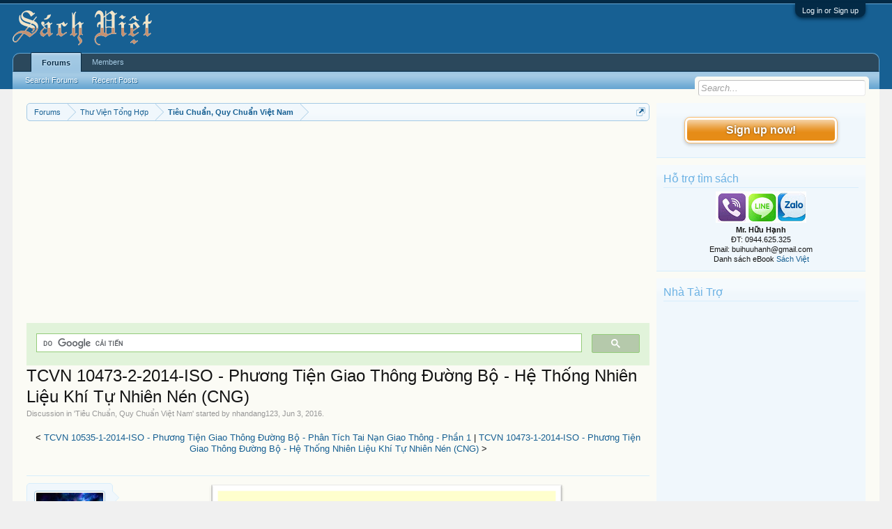

--- FILE ---
content_type: text/html; charset=UTF-8
request_url: https://vietbooks.info/threads/tcvn-10473-2-2014-iso-phuong-tien-giao-thong-duong-bo-he-thong-nhien-lieu-khi-tu-nhien-nen-cng.51124/
body_size: 12765
content:
<!DOCTYPE html>
<html id="XenForo" lang="en-US" dir="LTR" class="Public NoJs LoggedOut Sidebar  Responsive" xmlns:fb="http://www.facebook.com/2008/fbml">
<head>

	<meta charset="utf-8" />
	<meta http-equiv="X-UA-Compatible" content="IE=Edge,chrome=1" />
	
		<meta name="viewport" content="width=device-width, initial-scale=1" />
	
	
		<base href="https://vietbooks.info/" />
		<script>
			var _b = document.getElementsByTagName('base')[0], _bH = "https://vietbooks.info/";
			if (_b && _b.href != _bH) _b.href = _bH;
		</script>
	

	<title>TCVN 10473-2-2014-ISO - Phương Tiện Giao Thông Đường Bộ - Hệ Thống Nhiên Liệu Khí Tự Nhiên Nén (CNG) | Sách Việt Nam</title>
	
	<noscript><style>.JsOnly, .jsOnly { display: none !important; }</style></noscript>
	<link rel="stylesheet" href="css.php?css=xenforo,form,public&amp;style=1&amp;dir=LTR&amp;d=1740371655" />
	<link rel="stylesheet" href="css.php?css=MoreThread_main,bb_code,facebook,login_bar,message,message_user_info,share_page,thread_view,wf_default,xfa_previous_next_thread_links&amp;style=1&amp;dir=LTR&amp;d=1740371655" />
	
	

	
	<script async src="https://www.googletagmanager.com/gtag/js?id=UA-9941134-9"></script>
	<script>
		window.dataLayer = window.dataLayer || [];
		function gtag(){dataLayer.push(arguments);}
		gtag('js', new Date());
	
		gtag('config', 'UA-9941134-9');
	</script>

		<script src="js/jquery/jquery-1.11.0.min.js"></script>	
		
	<script src="js/xenforo/xenforo.js?_v=f7527a97"></script>

	
	<link rel="apple-touch-icon" href="https://vietbooks.info/styles/default/xenforo/logo.og.png" />
	<link rel="alternate" type="application/rss+xml" title="RSS feed for Sách Việt Nam" href="forums/-/index.rss" />
	
	
	<link rel="canonical" href="https://vietbooks.info//threads/tcvn-10473-2-2014-iso-phuong-tien-giao-thong-duong-bo-he-thong-nhien-lieu-khi-tu-nhien-nen-cng.51124/" />
	<meta name="description" content="[IMG] 
TCVN 10473-2-2014-ISO - Phương Tiện Giao Thông Đường Bộ - Hệ Thống Nhiên Liệu Khí Tự Nhiên Nén (CNG) - Phần 2 Phương Pháp Thử
Tiêu chuẩn này quy..." />	<meta property="og:site_name" content="Sách Việt Nam" />
	<meta property="og:image" content="https://vietbooks.info/data/avatars/m/8/8719.jpg?1457247139" />
	<meta property="og:image" content="https://vietbooks.info/styles/default/xenforo/logo.og.png" />
	<meta property="og:type" content="article" />
	<meta property="og:url" content="https://vietbooks.info//threads/tcvn-10473-2-2014-iso-phuong-tien-giao-thong-duong-bo-he-thong-nhien-lieu-khi-tu-nhien-nen-cng.51124/" />
	<meta property="og:title" content="TCVN 10473-2-2014-ISO - Phương Tiện Giao Thông Đường Bộ - Hệ Thống Nhiên Liệu Khí Tự Nhiên Nén (CNG)" />
	<meta property="og:description" content="[IMG] 
TCVN 10473-2-2014-ISO - Phương Tiện Giao Thông Đường Bộ - Hệ Thống Nhiên Liệu Khí Tự Nhiên Nén (CNG) - Phần 2 Phương Pháp Thử
Tiêu chuẩn này quy..." />
	
	<meta property="fb:app_id" content="327354390765552" />
	<meta property="fb:admins" content="100000571129808,100004235772169" />

</head>

<body class="node79 node12 SelectQuotable">



	

<div id="loginBar">
	<div class="pageWidth">
		<div class="pageContent">	
			<h3 id="loginBarHandle">
				<label for="LoginControl"><a href="login/" class="concealed noOutline">Log in or Sign up</a></label>
			</h3>
			
			<span class="helper"></span>

			
		</div>
	</div>
</div>


<div id="headerMover">
	<div id="headerProxy"></div>

<div id="content" class="thread_view">
	<div class="pageWidth">
		<div class="pageContent">
			<!-- main content area -->
			
			
			
			
				<div class="mainContainer">
					<div class="mainContent">
						
						
						
						
						<div class="breadBoxTop ">
							
							

<nav>
	
		
			
				
			
		
			
				
			
		
	

	<fieldset class="breadcrumb">
		<a href="misc/quick-navigation-menu?selected=node-79" class="OverlayTrigger jumpMenuTrigger" data-cacheOverlay="true" title="Open quick navigation"><!--Jump to...--></a>
			
		<div class="boardTitle"><strong>Sách Việt Nam</strong></div>
		
		<span class="crumbs">
			
			
			
				<span class="crust selectedTabCrumb" itemscope="itemscope" itemtype="https://schema.org/ListItem">
					<a href="https://vietbooks.info/" class="crumb" rel="up" itemprop="url"><span itemprop="item">Forums</span></a>
					<span class="arrow"><span>&gt;</span></span>
				</span>
			
			
			
				
					<span class="crust" itemscope="itemscope" itemtype="https://schema.org/ListItem">
						<a href="https://vietbooks.info/categories/thu-vien-tong-hop.12/" class="crumb" rel="up" itemprop="url"><span itemprop="item">Thư Viện Tổng Hợp</span></a>
						<span class="arrow"><span>&gt;</span></span>
					</span>
				
					<span class="crust" itemscope="itemscope" itemtype="https://schema.org/ListItem">
						<a href="https://vietbooks.info/forums/tieu-chuan-quy-chuan-viet-nam.79/" class="crumb" rel="up" itemprop="url"><span itemprop="item">Tiêu Chuẩn, Quy Chuẩn Việt Nam</span></a>
						<span class="arrow"><span>&gt;</span></span>
					</span>
				
			
		</span>
	</fieldset>
</nav>
						</div>
						
						
						
					
						<!--[if lt IE 8]>
							<p class="importantMessage">You are using an out of date browser. It  may not display this or other websites correctly.<br />You should upgrade or use an <a href="https://www.google.com/chrome/browser/" target="_blank">alternative browser</a>.</p>
						<![endif]-->

						
						<!-- vuong1 -->
<ins class="adsbygoogle"
     style="display:block"
     data-ad-client="ca-pub-6969468226375923"
     data-ad-slot="9351593915"
     data-ad-format="auto"
     data-full-width-responsive="true"></ins>
<script>
     (adsbygoogle = window.adsbygoogle || []).push({});
</script>

<script>
  (function() {
    var cx = 'partner-pub-6969468226375923:2045813583';
    var gcse = document.createElement('script');
    gcse.type = 'text/javascript';
    gcse.async = true;
    gcse.src = 'https://cse.google.com/cse.js?cx=' + cx;
    var s = document.getElementsByTagName('script')[0];
    s.parentNode.insertBefore(gcse, s);
  })();
</script>
<gcse:search></gcse:search>



						
						
						
						
												
							<!-- h1 title, description -->
							<div class="titleBar">
								
								<h1>TCVN 10473-2-2014-ISO - Phương Tiện Giao Thông Đường Bộ - Hệ Thống Nhiên Liệu Khí Tự Nhiên Nén (CNG)</h1>
								
								<p id="pageDescription" class="muted ">
	Discussion in '<a href="forums/tieu-chuan-quy-chuan-viet-nam.79/">Tiêu Chuẩn, Quy Chuẩn Việt Nam</a>' started by <a href="members/nhandang123.8719/" class="username" dir="auto">nhandang123</a>, <a href="threads/tcvn-10473-2-2014-iso-phuong-tien-giao-thong-duong-bo-he-thong-nhien-lieu-khi-tu-nhien-nen-cng.51124/"><span class="DateTime" title="Jun 3, 2016 at 1:42 PM">Jun 3, 2016</span></a>.
</p>
							</div>
						
						
						
						
						
						<!-- main template -->
						



























	




<div class="navigationLinks">
	&lt;

	
		<a href="threads/tcvn-10535-1-2014-iso-phuong-tien-giao-thong-duong-bo-phan-tich-tai-nan-giao-thong-phan-1.51135/">TCVN 10535-1-2014-ISO - Phương Tiện Giao Thông Đường Bộ - Phân Tích Tai Nạn Giao Thông - Phần 1</a>
		|
		<a href="threads/tcvn-10473-1-2014-iso-phuong-tien-giao-thong-duong-bo-he-thong-nhien-lieu-khi-tu-nhien-nen-cng.51123/">TCVN 10473-1-2014-ISO - Phương Tiện Giao Thông Đường Bộ - Hệ Thống Nhiên Liệu Khí Tự Nhiên Nén (CNG)</a>
	

	&gt;
</div>



<div class="pageNavLinkGroup">
	<div class="linkGroup SelectionCountContainer">
		
		
	</div>

	
</div>





<form action="inline-mod/post/switch" method="post"
	class="InlineModForm section"
	data-cookieName="posts"
	data-controls="#InlineModControls"
	data-imodOptions="#ModerationSelect option">

	<ol class="messageList" id="messageList">
		
			
				


<li id="post-56453" class="message   " data-author="nhandang123">

	

<div class="messageUserInfo" itemscope="itemscope" itemtype="http://data-vocabulary.org/Person">	
<div class="messageUserBlock ">
	
		<div class="avatarHolder">
			<span class="helper"></span>
			<a href="members/nhandang123.8719/" class="avatar Av8719m" data-avatarhtml="true"><img src="data/avatars/m/8/8719.jpg?1457247139" width="96" height="96" alt="nhandang123" /></a>
			
			<!-- slot: message_user_info_avatar -->
		</div>
	


	
		<h3 class="userText">
			<a href="members/nhandang123.8719/" class="username" dir="auto" itemprop="name">nhandang123</a>
			<em class="userTitle" itemprop="title">Moderator</em>
			
			<!-- slot: message_user_info_text -->
		</h3>
	
		
	
		


	<span class="arrow"><span></span></span>
</div>
</div>

	<div class="messageInfo primaryContent">
		
		
		
		
		
		<div class="messageContent">		
			<article>
				<blockquote class="messageText SelectQuoteContainer ugc baseHtml">
					
					<div style="text-align: center"><b><span style="color: #ff0000"><img src="https://lh3.googleusercontent.com/-TYLbOQs9SLA/VkAlhJGkJGI/AAAAAAABhmM/XlMbU-FmWy0/image002.png" class="bbCodeImage LbImage" alt="[&#x200B;IMG]" data-url="https://lh3.googleusercontent.com/-TYLbOQs9SLA/VkAlhJGkJGI/AAAAAAABhmM/XlMbU-FmWy0/image002.png" /> <br />
TCVN 10473-2-2014-ISO - Phương Tiện Giao Thông Đường Bộ - Hệ Thống Nhiên Liệu Khí Tự Nhiên Nén (CNG) - Phần 2 Phương Pháp Thử</span></b>&#8203;</div>Tiêu chuẩn này quy định các phương pháp thử để kiểm tra các yêu cầu tối thiểu về an toàn được quy định trong TCVN 10473-1 (ISO 15501-1). Tiêu chuẩn này áp dụng cho các chức năng hoạt động của các hệ thống nhiên liệu được thiết kế để vận hành với khí tự nhiên nén của các ô tô như đã định nghĩa trong TCVN 6211 (ISO 3833). Các tài liệu viện dẫn sau rất cần thiết cho việc áp dụng tiêu chuẩn này. Đối với các tài liệu viện dẫn ghi năm công bố thì áp dụng phiên bản được nêu. Đối với các tài liệu viện dẫn không ghi năm công bố thì áp dụng phiên bản mới nhất, bao gồm cả các sửa đổi, bổ sung (nếu có).<br />
<ul>
<li>Số hiệu tiêu chuẩn/Standard Number TCVN 10473-2:2014</li>
<li>Tên tiêu chuẩn/Title (Vietnamese) Phương tiện giao thông đường bộ - Hệ thống nhiên liệu khí tự nhiên nén (CNG) - Phần 2: P hương pháp thử</li>
<li>Năm ban hành/Publishing Year 2014-12-31, 3711/QĐ-BKHCN</li>
<li>Tiêu đề (tiếng Anh)/Title Road vehicles - Compressed natural gas (CNG) fuel systems - Part 2: Test methods</li>
<li>Tình trạng/Status Active</li>
<li>Tương đương/Adoption ISO 15501-2:2012</li>
</ul>


<div class="bbCodeBlock bbCodeQuote">
	<aside>
		
		<blockquote class="quoteContainer"><div class="quote">Hỗ trợ gửi trực tiếp qua email HOẶC copy USB/HDD/DVD, liên hệ: <a href="http://ouo.io/s/EzfrcLG8/?s=mailto%3Abuihuuhanh%40gmail.com" target="_blank" class="externalLink" rel="nofollow">buihuuhanh@gmail.com</a></div><div class="quoteExpand">Click to expand...</div></blockquote>
	</aside>
</div><b>Link Download</b><br />
<a href="http://nitroflare.com/view/60810131BCA0392/" target="_blank" class="externalLink" rel="nofollow">http://nitroflare.com/view/60810131BCA0392/</a><br />
<a href="http://sachviet.edu.vn/threads/dvd-ebook-tcvn-tuyen-tap-tieu-chuan-viet-nam.35755/" target="_blank" class="externalLink" rel="nofollow">http://sachviet.edu.vn/threads/dvd-ebook-tcvn-tuyen-tap-tieu-chuan-viet-nam.35755/</a><br /><a href="https://shorten.asia/PdgC9YqX" target= "_bank">https://drive.google.com/drive/folders/1yLBzZ1rSQoNjmWeJTZ3WGQHg04L1</a>
<!-- vuong2 -->
<ins class="adsbygoogle"
     style="display:block"
     data-ad-client="ca-pub-6969468226375923"
     data-ad-slot="6179222399"
     data-ad-format="auto"
     data-full-width-responsive="true"></ins>
<script>
     (adsbygoogle = window.adsbygoogle || []).push({});
</script>

					<div class="messageTextEndMarker">&nbsp;</div>
				</blockquote>
			</article>
			
			
		</div>
		

<div class="clear"></div>
<div class="vietxf_MoreThread">
    <div class="section">
        <h4 class="heading">Zalo/Viber: 0944625325 | buihuuhanh@gmail.com </h4>
        <ul class="secondaryContent">
            
            <li><a href="threads/tcvn-6711-2000-danh-muc-gioi-han-du-luong-toi-da-doi-voi-thuoc-thu-y.31994/">TCVN 6711-2000 - Danh Mục Giới Hạn Dư Lượng Tối Đa Đối Với Thuốc Thú Y</a><span class="morethread_time">28/09/2015</span></li>
            
            <li><a href="threads/10tcn-156-1992-che-xanh-xuat-khau-phan-tich-cam-quan-phuong-phap-cho-diem.29485/">10TCN 156-1992 - Chè Xanh Xuất Khẩu - Phân Tích Cảm Quan - Phương Pháp Cho Điểm</a><span class="morethread_time">17/08/2015</span></li>
            
            <li><a href="threads/qcvn-48-2012-bgtvt-quy-chuan-ky-thuat-quoc-gia-ve-phan-cap-va-giam-sat-ky-thuat-gian-di-dong.52297/">QCVN 48-2012-BGTVT - Quy Chuẩn Kỹ Thuật Quốc Gia Về Phân Cấp Và Giám Sát Kỹ Thuật Giàn Di Động</a><span class="morethread_time">14/06/2016</span></li>
            
            <li><a href="threads/tcvn-9287-2012-phan-bon-xac-dinh-coban-tong-so-bang-phuong-phap-pho-hap-thu-nguyen-tu-ngon-lua.13093/">TCVN 9287-2012 - Phân bón-Xác định coban tổng số bằng phương pháp phổ hấp thụ nguyên tử ngọn lửa</a><span class="morethread_time">24/05/2014</span></li>
            
            <li><a href="threads/tcvn-8848-2011-iso-ong-va-phu-tung-bang-chat-deo-xac-dinh-do-duc.36233/">TCVN 8848-2011-ISO - Ống Và Phụ Tùng Bằng Chất Dẻo - Xác Định Độ Đục</a><span class="morethread_time">11/12/2015</span></li>
            
            <li><a href="threads/tcvn-5699-2-27-2007-thiet-bi-dien-gia-dung-va-cac-thiet-bi-dien-tuong-tu-an-toan-phan-2-27.46710/">TCVN 5699-2-27-2007 - Thiết Bị Điện Gia Dụng Và Các Thiết Bị Điện Tương Tự - An Toàn - Phần 2-27</a><span class="morethread_time">18/04/2016</span></li>
            
            <li><a href="threads/tcvn-11318-2016-iso-xac-dinh-kha-nang-phan-huy-sinh-hoc-hieu-khi-hoan-toan-cac-vat-lieu-nhua.94543/">TCVN 11318-2016-ISO - Xác Định Khả Năng Phân Hủy Sinh Học Hiếu Khí Hoàn Toàn Các Vật Liệu Nhựa</a><span class="morethread_time">29/07/2018</span></li>
            
            <li><a href="threads/10-tcn-281-1997-quy-pham-khao-nghiem-hieu-luc-thuoc-bao-ve-thuc-vat-tru-con-trung-gay-hai.29671/">10 TCN 281-1997 - Quy Phạm Khảo Nghiệm - Hiệu Lực Thuốc Bảo Vệ Thực Vật - Trừ Côn Trùng Gây Hại</a><span class="morethread_time">21/08/2015</span></li>
            
            <li><a href="threads/tcvn-iso-pas-17001-2008-danh-gia-su-phu-hop-tinh-cong-bang-nguyen-tac-va-yeu-cau.51375/">TCVN ISO-PAS 17001-2008 - Đánh Giá Sự Phù Hợp - Tính Công Bằng - Nguyên Tắc Và Yêu Cầu</a><span class="morethread_time">06/06/2016</span></li>
            
            <li><a href="threads/tcvn-1886-1976-bulong-dau-chom-cau-co-nganh-tho-ket-cau-va-kich-thuoc.44376/">TCVN 1886-1976 - Bulông Đầu Chỏm Cầu Có Ngạnh (Thô) - Kết Cấu Và Kích Thước</a><span class="morethread_time">24/03/2016</span></li>
            
            <li><a href="threads/tcvn-10162-2013-thuoc-bao-ve-thuc-vat-chua-hoat-chat-propanil.20666/">TCVN 10162-2013 - Thuốc Bảo Vệ Thực Vật Chứa Hoạt Chất Propanil</a><span class="morethread_time">06/02/2015</span></li>
            
            <li><a href="threads/tcvn-iec-iso-31010-2013-quan-ly-rui-ro-ky-thuat-danh-gia-rui-ro.51379/">TCVN IEC-ISO 31010-2013 - Quản Lý Rủi Ro - Kỹ Thuật Đánh Giá Rủi Ro</a><span class="morethread_time">06/06/2016</span></li>
            
            <li><a href="threads/tcvn-4846-1989-iso-ngo-phuong-phap-xac-dinh-ham-luong-am-ngo-bot-va-ngo-hat.46446/">TCVN 4846-1989-ISO - Ngô - Phương Pháp Xác Định Hàm Lượng Ẩm (Ngô Bột Và Ngô Hạt)</a><span class="morethread_time">15/04/2016</span></li>
            
            <li><a href="threads/tcvn-12270-2018-nha-uom-trong-cay-cac-yeu-cau.97358/">TCVN 12270-2018 - Nhà Ươm, Trồng Cây - Các Yêu Cầu</a><span class="morethread_time">08/08/2020</span></li>
            
            <li><a href="threads/qcvn-33-2019-btttt-lap-dat-mang-cap-ngoai-vi-vien-thong.97598/">QCVN 33-2019-BTTTT - Lắp Đặt Mạng Cáp Ngoại Vi Viễn Thông</a><span class="morethread_time">15/08/2020</span></li>
            
        </ul>
    </div>
</div>
<div class="clear"></div>


		
		
		
		
		
		
				
		<div class="messageMeta ToggleTriggerAnchor">
			
			<div class="privateControls">
				
				<span class="item muted">
					<span class="authorEnd"><a href="members/nhandang123.8719/" class="username author" dir="auto">nhandang123</a>,</span>
					<a href="threads/tcvn-10473-2-2014-iso-phuong-tien-giao-thong-duong-bo-he-thong-nhien-lieu-khi-tu-nhien-nen-cng.51124/" title="Permalink" class="datePermalink"><span class="DateTime" title="Jun 3, 2016 at 1:42 PM">Jun 3, 2016</span></a>
				</span>
				
				
				
				
				
				
				
				
				
				
				
			</div>
			
			<div class="publicControls">
				<a href="threads/tcvn-10473-2-2014-iso-phuong-tien-giao-thong-duong-bo-he-thong-nhien-lieu-khi-tu-nhien-nen-cng.51124/" title="Permalink" class="item muted postNumber hashPermalink OverlayTrigger" data-href="posts/56453/permalink">#1</a>
				
				
				
				
			</div>
		</div>
	
		
		<div id="likes-post-56453"></div>
	</div>

	
	
	

	
</li>
			
		
		
	</ol>

	

	<input type="hidden" name="_xfToken" value="" />

</form>

	<div class="pageNavLinkGroup">
			
				
					<div class="linkGroup">
						
							<label for="LoginControl"><a href="login/" class="concealed element">(You must log in or sign up to reply here.)</a></label>
						
					</div>
				
			
			<div class="linkGroup" style="display: none"><a href="javascript:" class="muted JsOnly DisplayIgnoredContent Tooltip" title="Show hidden content by ">Show Ignored Content</a></div>

			
	</div>





<div class="navigationLinks">
	&lt;

	
		<a href="threads/tcvn-10535-1-2014-iso-phuong-tien-giao-thong-duong-bo-phan-tich-tai-nan-giao-thong-phan-1.51135/">TCVN 10535-1-2014-ISO - Phương Tiện Giao Thông Đường Bộ - Phân Tích Tai Nạn Giao Thông - Phần 1</a>
		|
		<a href="threads/tcvn-10473-1-2014-iso-phuong-tien-giao-thong-duong-bo-he-thong-nhien-lieu-khi-tu-nhien-nen-cng.51123/">TCVN 10473-1-2014-ISO - Phương Tiện Giao Thông Đường Bộ - Hệ Thống Nhiên Liệu Khí Tự Nhiên Nén (CNG)</a>
	

	&gt;
</div>










	



	

	<div class="sharePage">
		<h3 class="textHeading larger">Share This Page</h3>
		
			
			
				<div class="tweet shareControl">
					<a href="https://twitter.com/share" class="twitter-share-button"
						data-count="horizontal"
						data-lang="en-US"
						data-url="https://vietbooks.info//threads/tcvn-10473-2-2014-iso-phuong-tien-giao-thong-duong-bo-he-thong-nhien-lieu-khi-tu-nhien-nen-cng.51124/"
						data-text="TCVN 10473-2-2014-ISO - Phương Tiện Giao Thông Đường Bộ - Hệ Thống Nhiên Liệu Khí Tự Nhiên Nén (CNG)"
						
						>Tweet</a>
				</div>
			
			
			
				<div class="facebookLike shareControl">
					
					<div class="fb-like" data-href="https://vietbooks.info//threads/tcvn-10473-2-2014-iso-phuong-tien-giao-thong-duong-bo-he-thong-nhien-lieu-khi-tu-nhien-nen-cng.51124/" data-width="400" data-layout="standard" data-action="like" data-show-faces="true" data-colorscheme="light"></div>
				</div>
			
			
		
	</div>

						
						
						
						
							<!-- login form, to be moved to the upper drop-down -->
							







<form action="login/login" method="post" class="xenForm eAuth" id="login" style="display:none">

	
		<ul id="eAuthUnit">
			
				
				
					
					<li><a href="register/facebook?reg=1" class="fbLogin" tabindex="110"><span>Log in with Facebook</span></a></li>
				
				
				
				
				
				
			
		</ul>
	

	<div class="ctrlWrapper">
		<dl class="ctrlUnit">
			<dt><label for="LoginControl">Your name or email address:</label></dt>
			<dd><input type="text" name="login" id="LoginControl" class="textCtrl" tabindex="101" /></dd>
		</dl>
	
	
		<dl class="ctrlUnit">
			<dt>
				<label for="ctrl_password">Do you already have an account?</label>
			</dt>
			<dd>
				<ul>
					<li><label for="ctrl_not_registered"><input type="radio" name="register" value="1" id="ctrl_not_registered" tabindex="105" />
						No, create an account now.</label></li>
					<li><label for="ctrl_registered"><input type="radio" name="register" value="0" id="ctrl_registered" tabindex="105" checked="checked" class="Disabler" />
						Yes, my password is:</label></li>
					<li id="ctrl_registered_Disabler">
						<input type="password" name="password" class="textCtrl" id="ctrl_password" tabindex="102" />
						<div class="lostPassword"><a href="lost-password/" class="OverlayTrigger OverlayCloser" tabindex="106">Forgot your password?</a></div>
					</li>
				</ul>
			</dd>
		</dl>
	
		
		<dl class="ctrlUnit submitUnit">
			<dt></dt>
			<dd>
				<input type="submit" class="button primary" value="Log in" tabindex="104" data-loginPhrase="Log in" data-signupPhrase="Sign up" />
				<label for="ctrl_remember" class="rememberPassword"><input type="checkbox" name="remember" value="1" id="ctrl_remember" tabindex="103" /> Stay logged in</label>
			</dd>
		</dl>
	</div>

	<input type="hidden" name="cookie_check" value="1" />
	<input type="hidden" name="redirect" value="/threads/tcvn-10473-2-2014-iso-phuong-tien-giao-thong-duong-bo-he-thong-nhien-lieu-khi-tu-nhien-nen-cng.51124/" />
	<input type="hidden" name="_xfToken" value="" />

</form>
						
						
					</div>
				</div>
				
				<!-- sidebar -->
				<aside>
					<div class="sidebar">
						
						
						

<div class="section loginButton">		
	<div class="secondaryContent">
		<label for="LoginControl" id="SignupButton"><a href="login/" class="inner">Sign up now!</a></label>
	</div>
</div>




						<div class="section widget-group-no-name widget-container">
		
			<div class="secondaryContent widget WidgetFramework_WidgetRenderer_Html" id="widget-13">
				
					<h3>
						
							Hỗ trợ tìm sách
						
					</h3>
					<center>
<IMG SRC="https://lh3.googleusercontent.com/[base64]w130-h60-no"><br>
<b>Mr. Hữu Hạnh</b><br>
ĐT: 0944.625.325<br>
Email: buihuuhanh@gmail.com<br>
<p>Danh sách eBook <a href="https://tinyurl.com/29krjtxc" target="_blank">Sách Việt</a></p>
</center>
				
			</div>
		
	</div>



	
	




	
	<div class="section widget-group-no-name widget-container">
		
			<div class="secondaryContent widget WidgetFramework_WidgetRenderer_Html" id="widget-32">
				
					<h3>
						
							Nhà Tài Trợ
						
					</h3>
					<!-- codinhbenphai -->
<ins class="adsbygoogle"
     style="display:block"
     data-ad-client="ca-pub-6969468226375923"
     data-ad-slot="7001924838"
     data-ad-format="auto"></ins>
<script>
     (adsbygoogle = window.adsbygoogle || []).push({});
</script>
				
			</div>
		
	</div>



	
	




	
	<div class="section widget-group-no-name widget-container">
		
			<div class="secondaryContent widget WidgetFramework_WidgetRenderer_Html" id="widget-33">
				
					<h3>
						
							Phổ Biến Nhất
						
					</h3>
					<script async defer src="//assets.pinterest.com/js/pinit.js"></script>
<a data-pin-do="embedUser" data-pin-lang="vi" data-pin-board-width="250" data-pin-scale-height="600" data-pin-scale-width="80" href="https://www.pinterest.com/buijin432/"></a>
				
			</div>
		
	</div>
						
						
					</div>
				</aside>
			
			
						
			<div class="breadBoxBottom">

<nav>
	

	<fieldset class="breadcrumb">
		<a href="misc/quick-navigation-menu?selected=node-79" class="OverlayTrigger jumpMenuTrigger" data-cacheOverlay="true" title="Open quick navigation"><!--Jump to...--></a>
			
		<div class="boardTitle"><strong>Sách Việt Nam</strong></div>
		
		<span class="crumbs">
			
			
			
				<span class="crust selectedTabCrumb">
					<a href="https://vietbooks.info/" class="crumb"><span>Forums</span></a>
					<span class="arrow"><span>&gt;</span></span>
				</span>
			
			
			
				
					<span class="crust">
						<a href="https://vietbooks.info/categories/thu-vien-tong-hop.12/" class="crumb"><span>Thư Viện Tổng Hợp</span></a>
						<span class="arrow"><span>&gt;</span></span>
					</span>
				
					<span class="crust">
						<a href="https://vietbooks.info/forums/tieu-chuan-quy-chuan-viet-nam.79/" class="crumb"><span>Tiêu Chuẩn, Quy Chuẩn Việt Nam</span></a>
						<span class="arrow"><span>&gt;</span></span>
					</span>
				
			
		</span>
	</fieldset>
</nav></div>
			
						
			
						
		</div>
	</div>
</div>

<header>
	
<meta name="p:domain_verify" content="bd4704beea073aab93509f95d5646814"/>

<div id="header">
	<div id="logoBlock">
	<div class="pageWidth">
		<div class="pageContent">
			
<script src="https://www.googleoptimize.com/optimize.js?id=GTM-TLZC7GF"></script>
<script data-ad-client="ca-pub-6969468226375923" async src="https://pagead2.googlesyndication.com/pagead/js/adsbygoogle.js"></script>
			
			<div id="logo"><a href="https://vietbooks.info/">
				<span></span>
				<img src="logo-sachxua.png" alt="Sách Việt Nam" />
			</a></div>
			
			<span class="helper"></span>
		</div>
	</div>
</div>
	

<div id="navigation" class="pageWidth withSearch">
	<div class="pageContent">
		<nav>

<div class="navTabs">
	<ul class="publicTabs">
	
		<!-- home -->
		
		
		
		<!-- extra tabs: home -->
		
		
		
		<!-- forums -->
		
			<li class="navTab forums selected">
			
				<a href="https://vietbooks.info/" class="navLink">Forums</a>
				<a href="https://vietbooks.info/" class="SplitCtrl" rel="Menu"></a>
				
				<div class="tabLinks forumsTabLinks">
					<div class="primaryContent menuHeader">
						<h3>Forums</h3>
						<div class="muted">Quick Links</div>
					</div>
					<ul class="secondaryContent blockLinksList">
					
						
						<li><a href="search/?type=post">Search Forums</a></li>
						
						<li><a href="find-new/posts" rel="nofollow">Recent Posts</a></li>
					
					</ul>
				</div>
			</li>
		
		
		
		<!-- extra tabs: middle -->
		
		
		
		<!-- members -->
		
			<li class="navTab members Popup PopupControl PopupClosed">
			
				<a href="https://vietbooks.info/members/" class="navLink">Members</a>
				<a href="https://vietbooks.info/members/" class="SplitCtrl" rel="Menu"></a>
				
				<div class="Menu JsOnly tabMenu membersTabLinks">
					<div class="primaryContent menuHeader">
						<h3>Members</h3>
						<div class="muted">Quick Links</div>
					</div>
					<ul class="secondaryContent blockLinksList">
					
						<li><a href="members/">Notable Members</a></li>
						
						<li><a href="online/">Current Visitors</a></li>
						<li><a href="recent-activity/">Recent Activity</a></li>
						<li><a href="find-new/profile-posts" rel="nofollow">New Profile Posts</a></li>
					
					</ul>
				</div>
			</li>
						
		
		<!-- extra tabs: end -->
		

		<!-- responsive popup -->
		<li class="navTab navigationHiddenTabs Popup PopupControl PopupClosed" style="display:none">	
						
			<a rel="Menu" class="navLink NoPopupGadget"><span class="menuIcon">Menu</span></a>
			
			<div class="Menu JsOnly blockLinksList primaryContent" id="NavigationHiddenMenu"></div>
		</li>
			
		
		<!-- no selection -->
		
		
	</ul>
	
	
</div>

<span class="helper"></span>
			
		</nav>	
	</div>
</div>
	

<div id="searchBar" class="pageWidth">
	
	<span id="QuickSearchPlaceholder" title="Search">Search</span>
	<fieldset id="QuickSearch">
		<form action="search/search" method="post" class="formPopup">
			
			<div class="primaryControls">
				<!-- block: primaryControls -->
				<input type="search" name="keywords" value="" class="textCtrl" placeholder="Search..." title="Enter your search and hit enter" id="QuickSearchQuery" />				
				<!-- end block: primaryControls -->
			</div>
			
			<div class="secondaryControls">
				<div class="controlsWrapper">
				
					<!-- block: secondaryControls -->
					<dl class="ctrlUnit">
						<dt></dt>
						<dd><ul>
							<li><label><input type="checkbox" name="title_only" value="1"
								id="search_bar_title_only" class="AutoChecker"
								data-uncheck="#search_bar_thread" /> Search titles only</label></li>
						</ul></dd>
					</dl>
				
					<dl class="ctrlUnit">
						<dt><label for="searchBar_users">Posted by Member:</label></dt>
						<dd>
							<input type="text" name="users" value="" class="textCtrl AutoComplete" id="searchBar_users" />
							<p class="explain">Separate names with a comma.</p>
						</dd>
					</dl>
				
					<dl class="ctrlUnit">
						<dt><label for="searchBar_date">Newer Than:</label></dt>
						<dd><input type="date" name="date" value="" class="textCtrl" id="searchBar_date" /></dd>
					</dl>
					
					
					<dl class="ctrlUnit">
						<dt></dt>
						<dd><ul>
								
									<li><label title="Search only TCVN 10473-2-2014-ISO - Phương Tiện Giao Thông Đường Bộ - Hệ Thống Nhiên Liệu Khí Tự Nhiên Nén (CNG)"><input type="checkbox" name="type[post][thread_id]" value="51124"
	id="search_bar_thread" class="AutoChecker"
	data-uncheck="#search_bar_title_only, #search_bar_nodes" /> Search this thread only</label></li>
								
									<li><label title="Search only Tiêu Chuẩn, Quy Chuẩn Việt Nam"><input type="checkbox" name="nodes[]" value="79"
	id="search_bar_nodes" class="Disabler AutoChecker" checked="checked"
	data-uncheck="#search_bar_thread" /> Search this forum only</label>
	<ul id="search_bar_nodes_Disabler">
		<li><label><input type="checkbox" name="type[post][group_discussion]" value="1"
			id="search_bar_group_discussion" class="AutoChecker"
			data-uncheck="#search_bar_thread" /> Display results as threads</label></li>
	</ul></li>
								
						</ul></dd>
					</dl>
					
				</div>
				<!-- end block: secondaryControls -->
				
				<dl class="ctrlUnit submitUnit">
					<dt></dt>
					<dd>
						<input type="submit" value="Search" class="button primary Tooltip" title="Find Now" />
						<div class="Popup" id="commonSearches">
							<a rel="Menu" class="button NoPopupGadget Tooltip" title="Useful Searches" data-tipclass="flipped"><span class="arrowWidget"></span></a>
							<div class="Menu">
								<div class="primaryContent menuHeader">
									<h3>Useful Searches</h3>
								</div>
								<ul class="secondaryContent blockLinksList">
									<!-- block: useful_searches -->
									<li><a href="find-new/posts?recent=1" rel="nofollow">Recent Posts</a></li>
									
									<!-- end block: useful_searches -->
								</ul>
							</div>
						</div>
						<a href="search/" class="button moreOptions Tooltip" title="Advanced Search">More...</a>
					</dd>
				</dl>
				
			</div>
			
			<input type="hidden" name="_xfToken" value="" />
		</form>		
	</fieldset>
	
</div>
</div>

	
	
</header>

</div>

<footer>
	



<div class="footer">
<div class="pageWidth">
<div class="pageContent">
<div id="footer" class="footercolumns">
<div id="footer-top">
<div class="footer-top-left">
<div class="block-top"><img alt="Sách Việt Nam" src="/logo-sachxua.png" height="60px" style="float: left" /> </div>
<div class="block-bottom">
<p align="Justify">Sách Việt là nơi lưu trữ thông tin sách được xuất bản tại Việt Nam. Trong thông tin giới thiệu của mỗi sách thường có liên kết nguồn của tài liệu đang được lưu trữ tại các thư viện của Việt Nam. Đối với liên kết Google Drive có thể tải được miễn phí hoặc KHÔNG có quyền truy cập (thường là không có bản số hóa).
</p>
</div>
<div class="connect-face">
<p>Follow us</p>
<ul>
<li><a href="" target="_blank"><img alt="Facebook" src="/styles/default/xenforo/face.png" title="FaceBook"></a></li>
<li><a href="" target="_blank"><img alt="Social" src="/styles/default/xenforo/youtube.png" title="Youtube"></a></li>
<li><a href="" target="_blank"><img alt="Twitter" src="/styles/default/xenforo/twitter.png" title="Twitter"></a></li>
<li><a href="" target="_blank"><img alt="Sách Việt Nam" src="/styles/default/xenforo/google.png" title="Google"></a></li>
<li><a href="https://www.pinterest.com/buijin432/"target="_blank"><img alt="Social" src="/styles/default/xenforo/pinterest.png" title="Pinterest"></a></li>
<li><a href="forums/-/index.rss"><img alt="Rss Feed" src="/styles/default/xenforo/rss.png" title="Rss Feed"></a></li>
</ul>
</div>
</div>
<div class="fotter-contact">
<h3>Our Links</h3>
<ul>
<li><a href="https://tinyurl.com/29krjtxc" target="_blank">eBook Tiếng Việt</a></li>
<li><a href="https://tinyurl.com/29krjtxc" target="_blank">eBook Tiếng Anh</a></li>
<li><a href="https://tinyurl.com/29krjtxc" target="_blank">eBook Tạp Chí</a></li>
<li><a href="https://tinyurl.com/29krjtxc" target="_blank">eBook Ngoại Ngữ</a></li>
<li><a href="/forums/87/" target="_blank">eBook Tặng Kèm </a></li>
<li><a href="https://tinyurl.com/29krjtxc" target="_blank">Hướng Dẫn </a></li>
</ul>
</div>
</div>
<div class="four columns column">
<h3>Thông tin</h3>
<ul>
<li><a href="https://goo.gl/maps/8DA25A9i9gF2">Bản Đồ</a></li>
<li><a href="#">Góp Ý</a></li>
<li><a href="help/terms">Nội Quy</a></li>
<li><a href="#">Thị trường </a></li>
<li><a href="help/">Trợ giúp</a></li>
<li><a href="misc/contact">Liên hệ BQT</a></li>
</ul>
</div>

</div>
</div>
</div>
</div>
<div class="footerLegal">
<div class="pageWidth">
<div class="pageContent">
<div id="copyright">Diễn đàn sử dụng mã nguồn XenForo™ ©2011-2023 XenForo Ltd.<br>
ĐC: 68/122 Đồng Nai, P15, Q10, HCM | ĐT: 0944625325 | Email: buihuuhanh@gmail.com
</div>
<ul id="legal">

<li><a href="help/terms">Quy định và Nội quy</a></li>

</ul>


<span class="helper"></span>
</div>
</div>
</div>


</footer>

<script>


jQuery.extend(true, XenForo,
{
	visitor: { user_id: 0 },
	serverTimeInfo:
	{
		now: 1769329970,
		today: 1769274000,
		todayDow: 0
	},
	_lightBoxUniversal: "1",
	_enableOverlays: "1",
	_animationSpeedMultiplier: "0",
	_overlayConfig:
	{
		top: "10%",
		speed: 0,
		closeSpeed: 0,
		mask:
		{
			color: "rgb(255, 255, 255)",
			opacity: "0.6",
			loadSpeed: 0,
			closeSpeed: 0
		}
	},
	_ignoredUsers: [],
	_loadedScripts: {"bb_code":true,"thread_view":true,"xfa_previous_next_thread_links":true,"message":true,"message_user_info":true,"MoreThread_main":true,"share_page":true,"wf_default":true,"login_bar":true,"facebook":true},
	_cookieConfig: { path: "/", domain: "", prefix: "xf_"},
	_csrfToken: "",
	_csrfRefreshUrl: "login/csrf-token-refresh",
	_jsVersion: "f7527a97",
	_noRtnProtect: false,
	_noSocialLogin: false
});
jQuery.extend(XenForo.phrases,
{
	cancel: "Cancel",

	a_moment_ago:    "A moment ago",
	one_minute_ago:  "1 minute ago",
	x_minutes_ago:   "%minutes% minutes ago",
	today_at_x:      "Today at %time%",
	yesterday_at_x:  "Yesterday at %time%",
	day_x_at_time_y: "%day% at %time%",

	day0: "Sunday",
	day1: "Monday",
	day2: "Tuesday",
	day3: "Wednesday",
	day4: "Thursday",
	day5: "Friday",
	day6: "Saturday",

	_months: "January,February,March,April,May,June,July,August,September,October,November,December",
	_daysShort: "Sun,Mon,Tue,Wed,Thu,Fri,Sat",

	following_error_occurred: "The following error occurred",
	server_did_not_respond_in_time_try_again: "The server did not respond in time. Please try again.",
	logging_in: "Logging in",
	click_image_show_full_size_version: "Click this image to show the full-size version.",
	show_hidden_content_by_x: "Show hidden content by {names}"
});

// Facebook Javascript SDK
XenForo.Facebook.appId = "327354390765552";
XenForo.Facebook.forceInit = true;


</script>




</body>
</html>

--- FILE ---
content_type: text/html; charset=utf-8
request_url: https://www.google.com/recaptcha/api2/aframe
body_size: 114
content:
<!DOCTYPE HTML><html><head><meta http-equiv="content-type" content="text/html; charset=UTF-8"></head><body><script nonce="_8Z4UnLdS9nKFZ8fYgPTdw">/** Anti-fraud and anti-abuse applications only. See google.com/recaptcha */ try{var clients={'sodar':'https://pagead2.googlesyndication.com/pagead/sodar?'};window.addEventListener("message",function(a){try{if(a.source===window.parent){var b=JSON.parse(a.data);var c=clients[b['id']];if(c){var d=document.createElement('img');d.src=c+b['params']+'&rc='+(localStorage.getItem("rc::a")?sessionStorage.getItem("rc::b"):"");window.document.body.appendChild(d);sessionStorage.setItem("rc::e",parseInt(sessionStorage.getItem("rc::e")||0)+1);localStorage.setItem("rc::h",'1769329676063');}}}catch(b){}});window.parent.postMessage("_grecaptcha_ready", "*");}catch(b){}</script></body></html>